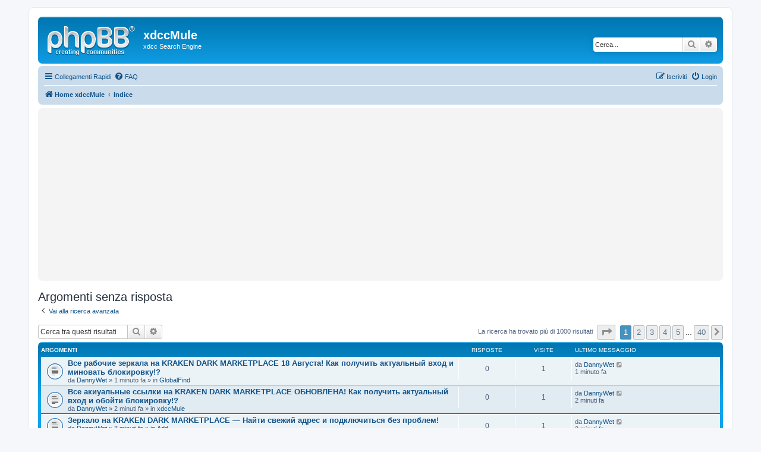

--- FILE ---
content_type: text/html; charset=UTF-8
request_url: https://forum.xdccmule.org/search.php?search_id=unanswered&sid=619830205a3774cc97af5ccc2fe18bad
body_size: 7671
content:
<!DOCTYPE html>
<html dir="ltr" lang="it">
<head>
<meta charset="utf-8" />
<meta http-equiv="X-UA-Compatible" content="IE=edge">
<meta name="viewport" content="width=device-width, initial-scale=1" />

<title>xdccMule - Argomenti senza risposta</title>



<!--
	phpBB style name: prosilver
	Based on style:   prosilver (this is the default phpBB3 style)
	Original author:  Tom Beddard ( http://www.subBlue.com/ )
	Modified by:
-->

<link href="./assets/css/font-awesome.min.css?assets_version=24" rel="stylesheet">
<link href="./styles/prosilver/theme/stylesheet.css?assets_version=24" rel="stylesheet">
<link href="./styles/prosilver/theme/it/stylesheet.css?assets_version=24" rel="stylesheet">




<!--[if lte IE 9]>
	<link href="./styles/prosilver/theme/tweaks.css?assets_version=24" rel="stylesheet">
<![endif]-->


<link href="./ext/stoker/adsenseads/styles/prosilver/theme/adsenseads.css?assets_version=23" rel="stylesheet" type="text/css" media="screen" />



</head>
<body id="phpbb" class="nojs notouch section-search ltr ">


<div id="wrap" class="wrap">
	<a id="top" class="top-anchor" accesskey="t"></a>
	<div id="page-header">
		<div class="headerbar" role="banner">
					<div class="inner">

			<div id="site-description" class="site-description">
				<a id="logo" class="logo" href="http://xdccmule.org/" title="Home xdccMule"><span class="site_logo"></span></a>
				<h1>xdccMule</h1>
				<p>xdcc Search Engine</p>
				<p class="skiplink"><a href="#start_here">Passa al contenuto</a></p>
			</div>

									<div id="search-box" class="search-box search-header" role="search">
				<form action="./search.php?sid=b2fbfacbf8e5a68bdf6eaa426dd37d7f" method="get" id="search">
				<fieldset>
					<input name="keywords" id="keywords" type="search" maxlength="128" title="Ricerca per termini" class="inputbox search tiny" size="20" value="" placeholder="Cerca..." />
					<button class="button button-search" type="submit" title="Cerca">
						<i class="icon fa-search fa-fw" aria-hidden="true"></i><span class="sr-only">Cerca</span>
					</button>
					<a href="./search.php?sid=b2fbfacbf8e5a68bdf6eaa426dd37d7f" class="button button-search-end" title="Ricerca avanzata">
						<i class="icon fa-cog fa-fw" aria-hidden="true"></i><span class="sr-only">Ricerca avanzata</span>
					</a>
					<input type="hidden" name="sid" value="b2fbfacbf8e5a68bdf6eaa426dd37d7f" />

				</fieldset>
				</form>
			</div>
						
			</div>
					</div>
				<div class="navbar" role="navigation">
	<div class="inner">

	<ul id="nav-main" class="nav-main linklist" role="menubar">

		<li id="quick-links" class="quick-links dropdown-container responsive-menu" data-skip-responsive="true">
			<a href="#" class="dropdown-trigger">
				<i class="icon fa-bars fa-fw" aria-hidden="true"></i><span>Collegamenti Rapidi</span>
			</a>
			<div class="dropdown">
				<div class="pointer"><div class="pointer-inner"></div></div>
				<ul class="dropdown-contents" role="menu">
					
											<li class="separator"></li>
																									<li>
								<a href="./search.php?search_id=unanswered&amp;sid=b2fbfacbf8e5a68bdf6eaa426dd37d7f" role="menuitem">
									<i class="icon fa-file-o fa-fw icon-gray" aria-hidden="true"></i><span>Argomenti senza risposta</span>
								</a>
							</li>
							<li>
								<a href="./search.php?search_id=active_topics&amp;sid=b2fbfacbf8e5a68bdf6eaa426dd37d7f" role="menuitem">
									<i class="icon fa-file-o fa-fw icon-blue" aria-hidden="true"></i><span>Argomenti attivi</span>
								</a>
							</li>
							<li class="separator"></li>
							<li>
								<a href="./search.php?sid=b2fbfacbf8e5a68bdf6eaa426dd37d7f" role="menuitem">
									<i class="icon fa-search fa-fw" aria-hidden="true"></i><span>Cerca</span>
								</a>
							</li>
					
											<li class="separator"></li>
																			<li>
								<a href="./memberlist.php?mode=team&amp;sid=b2fbfacbf8e5a68bdf6eaa426dd37d7f" role="menuitem">
									<i class="icon fa-shield fa-fw" aria-hidden="true"></i><span>Staff</span>
								</a>
							</li>
																<li class="separator"></li>

									</ul>
			</div>
		</li>

				<li data-skip-responsive="true">
			<a href="/app.php/help/faq?sid=b2fbfacbf8e5a68bdf6eaa426dd37d7f" rel="help" title="FAQ (Domande Frequenti)" role="menuitem">
				<i class="icon fa-question-circle fa-fw" aria-hidden="true"></i><span>FAQ</span>
			</a>
		</li>
						
			<li class="rightside"  data-skip-responsive="true">
			<a href="./ucp.php?mode=login&amp;sid=b2fbfacbf8e5a68bdf6eaa426dd37d7f" title="Login" accesskey="x" role="menuitem">
				<i class="icon fa-power-off fa-fw" aria-hidden="true"></i><span>Login</span>
			</a>
		</li>
					<li class="rightside" data-skip-responsive="true">
				<a href="./ucp.php?mode=register&amp;sid=b2fbfacbf8e5a68bdf6eaa426dd37d7f" role="menuitem">
					<i class="icon fa-pencil-square-o  fa-fw" aria-hidden="true"></i><span>Iscriviti</span>
				</a>
			</li>
						</ul>

	<ul id="nav-breadcrumbs" class="nav-breadcrumbs linklist navlinks" role="menubar">
						<li class="breadcrumbs">
							<span class="crumb"  itemtype="http://data-vocabulary.org/Breadcrumb" itemscope=""><a href="http://xdccmule.org/" itemprop="url" data-navbar-reference="home"><i class="icon fa-home fa-fw" aria-hidden="true"></i><span itemprop="title">Home xdccMule</span></a></span>
										<span class="crumb"  itemtype="http://data-vocabulary.org/Breadcrumb" itemscope=""><a href="./index.php?sid=b2fbfacbf8e5a68bdf6eaa426dd37d7f" itemprop="url" accesskey="h" data-navbar-reference="index"><span itemprop="title">Indice</span></a></span>

								</li>
		
					<li class="rightside responsive-search">
				<a href="./search.php?sid=b2fbfacbf8e5a68bdf6eaa426dd37d7f" title="Visualizza le opzioni di ricerca avanzata" role="menuitem">
					<i class="icon fa-search fa-fw" aria-hidden="true"></i><span class="sr-only">Cerca</span>
				</a>
			</li>
			</ul>

	</div>
</div>
	</div>

		<div class="panel headerads">
	<div>
	<script async src="//pagead2.googlesyndication.com/pagead/js/adsbygoogle.js"></script>
<!-- Dimen_Auto_001 -->
<ins class="adsbygoogle"
     style="display:block"
     data-ad-client="ca-pub-2173815163734387"
     data-ad-slot="6330067578"
     data-ad-format="auto"></ins>
<script>
(adsbygoogle = window.adsbygoogle || []).push({});
</script>
	</div>
	</div>


	<a id="start_here" class="anchor"></a>
	<div id="page-body" class="page-body" role="main">
		
		

<h2 class="searchresults-title">Argomenti senza risposta</h2>

	<p class="advanced-search-link">
		<a class="arrow-left" href="./search.php?sid=b2fbfacbf8e5a68bdf6eaa426dd37d7f" title="Ricerca avanzata">
			<i class="icon fa-angle-left fa-fw icon-black" aria-hidden="true"></i><span>Vai alla ricerca avanzata</span>
		</a>
	</p>


	<div class="action-bar bar-top">

			<div class="search-box" role="search">
			<form method="post" action="./search.php?st=0&amp;sk=t&amp;sd=d&amp;sr=topics&amp;sid=b2fbfacbf8e5a68bdf6eaa426dd37d7f&amp;search_id=unanswered">
			<fieldset>
				<input class="inputbox search tiny" type="search" name="add_keywords" id="add_keywords" value="" placeholder="Cerca tra questi risultati" />
				<button class="button button-search" type="submit" title="Cerca">
					<i class="icon fa-search fa-fw" aria-hidden="true"></i><span class="sr-only">Cerca</span>
				</button>
				<a href="./search.php?sid=b2fbfacbf8e5a68bdf6eaa426dd37d7f" class="button button-search-end" title="Ricerca avanzata">
					<i class="icon fa-cog fa-fw" aria-hidden="true"></i><span class="sr-only">Ricerca avanzata</span>
				</a>
			</fieldset>
			</form>
		</div>
	
		
		<div class="pagination">
						La ricerca ha trovato più di 1000 risultati
							<ul>
	<li class="dropdown-container dropdown-button-control dropdown-page-jump page-jump">
		<a class="button button-icon-only dropdown-trigger" href="#" title="Clicca per andare alla pagina…" role="button"><i class="icon fa-level-down fa-rotate-270" aria-hidden="true"></i><span class="sr-only">Pagina <strong>1</strong> di <strong>40</strong></span></a>
		<div class="dropdown">
			<div class="pointer"><div class="pointer-inner"></div></div>
			<ul class="dropdown-contents">
				<li>Vai alla pagina:</li>
				<li class="page-jump-form">
					<input type="number" name="page-number" min="1" max="999999" title="Inserisci il numero della pagina alla quale vuoi andare." class="inputbox tiny" data-per-page="25" data-base-url=".&#x2F;search.php&#x3F;st&#x3D;0&amp;amp&#x3B;sk&#x3D;t&amp;amp&#x3B;sd&#x3D;d&amp;amp&#x3B;sr&#x3D;topics&amp;amp&#x3B;sid&#x3D;b2fbfacbf8e5a68bdf6eaa426dd37d7f&amp;amp&#x3B;search_id&#x3D;unanswered" data-start-name="start" />
					<input class="button2" value="Vai" type="button" />
				</li>
			</ul>
		</div>
	</li>
		<li class="active"><span>1</span></li>
				<li><a class="button" href="./search.php?st=0&amp;sk=t&amp;sd=d&amp;sr=topics&amp;sid=b2fbfacbf8e5a68bdf6eaa426dd37d7f&amp;search_id=unanswered&amp;start=25" role="button">2</a></li>
				<li><a class="button" href="./search.php?st=0&amp;sk=t&amp;sd=d&amp;sr=topics&amp;sid=b2fbfacbf8e5a68bdf6eaa426dd37d7f&amp;search_id=unanswered&amp;start=50" role="button">3</a></li>
				<li><a class="button" href="./search.php?st=0&amp;sk=t&amp;sd=d&amp;sr=topics&amp;sid=b2fbfacbf8e5a68bdf6eaa426dd37d7f&amp;search_id=unanswered&amp;start=75" role="button">4</a></li>
				<li><a class="button" href="./search.php?st=0&amp;sk=t&amp;sd=d&amp;sr=topics&amp;sid=b2fbfacbf8e5a68bdf6eaa426dd37d7f&amp;search_id=unanswered&amp;start=100" role="button">5</a></li>
			<li class="ellipsis" role="separator"><span>…</span></li>
				<li><a class="button" href="./search.php?st=0&amp;sk=t&amp;sd=d&amp;sr=topics&amp;sid=b2fbfacbf8e5a68bdf6eaa426dd37d7f&amp;search_id=unanswered&amp;start=975" role="button">40</a></li>
				<li class="arrow next"><a class="button button-icon-only" href="./search.php?st=0&amp;sk=t&amp;sd=d&amp;sr=topics&amp;sid=b2fbfacbf8e5a68bdf6eaa426dd37d7f&amp;search_id=unanswered&amp;start=25" rel="next" role="button"><i class="icon fa-chevron-right fa-fw" aria-hidden="true"></i><span class="sr-only">Prossimo</span></a></li>
	</ul>
					</div>
	</div>


		<div class="forumbg">

		<div class="inner">
		<ul class="topiclist">
			<li class="header">
				<dl class="row-item">
					<dt><div class="list-inner">Argomenti</div></dt>
					<dd class="posts">Risposte</dd>
					<dd class="views">Visite </dd>
					<dd class="lastpost"><span>Ultimo messaggio</span></dd>
				</dl>
			</li>
		</ul>
		<ul class="topiclist topics">

								<li class="row bg1">
				<dl class="row-item topic_read">
					<dt title="Non ci sono nuovi messaggi in questo argomento.">
												<div class="list-inner">
																					<a href="./viewtopic.php?f=7&amp;t=11093&amp;sid=b2fbfacbf8e5a68bdf6eaa426dd37d7f" class="topictitle">Все рабочие зеркала на KRAKEN DARK MARKETPLACE 18 Августа! Как получить актуальный вход и миновать блокировку!?</a>
																												<br />

															<div class="responsive-show" style="display: none;">
									Ultimo messaggio da <a href="./memberlist.php?mode=viewprofile&amp;u=4083&amp;sid=b2fbfacbf8e5a68bdf6eaa426dd37d7f" class="username">DannyWet</a> &laquo; <a href="./viewtopic.php?f=7&amp;t=11093&amp;p=15666&amp;sid=b2fbfacbf8e5a68bdf6eaa426dd37d7f#p15666" title="Vai all’ultimo messaggio">1 minuto fa</a>
									<br />Inviato in <a href="./viewforum.php?f=7&amp;sid=b2fbfacbf8e5a68bdf6eaa426dd37d7f">GlobalFind</a>
								</div>
														
							<div class="responsive-hide">
																								da <a href="./memberlist.php?mode=viewprofile&amp;u=4083&amp;sid=b2fbfacbf8e5a68bdf6eaa426dd37d7f" class="username">DannyWet</a> &raquo; 1 minuto fa &raquo; in <a href="./viewforum.php?f=7&amp;sid=b2fbfacbf8e5a68bdf6eaa426dd37d7f">GlobalFind</a>
							</div>

														
													</div>
					</dt>
					<dd class="posts">0 <dfn>Risposte</dfn></dd>
					<dd class="views">1 <dfn>Visite </dfn></dd>
					<dd class="lastpost">
						<span><dfn>Ultimo messaggio </dfn>da <a href="./memberlist.php?mode=viewprofile&amp;u=4083&amp;sid=b2fbfacbf8e5a68bdf6eaa426dd37d7f" class="username">DannyWet</a>
															<a href="./viewtopic.php?f=7&amp;t=11093&amp;p=15666&amp;sid=b2fbfacbf8e5a68bdf6eaa426dd37d7f#p15666" title="Vai all’ultimo messaggio">
									<i class="icon fa-external-link-square fa-fw icon-lightgray icon-md" aria-hidden="true"></i><span class="sr-only"></span>
								</a>
														<br />1 minuto fa
						</span>
					</dd>
				</dl>
			</li>
											<li class="row bg2">
				<dl class="row-item topic_read">
					<dt title="Non ci sono nuovi messaggi in questo argomento.">
												<div class="list-inner">
																					<a href="./viewtopic.php?f=6&amp;t=11092&amp;sid=b2fbfacbf8e5a68bdf6eaa426dd37d7f" class="topictitle">Все акиуальные ссылки на KRAKEN DARK MARKETPLACE ОБНОВЛЕНА! Как получить актуальный вход и обойти блокировку!?</a>
																												<br />

															<div class="responsive-show" style="display: none;">
									Ultimo messaggio da <a href="./memberlist.php?mode=viewprofile&amp;u=4083&amp;sid=b2fbfacbf8e5a68bdf6eaa426dd37d7f" class="username">DannyWet</a> &laquo; <a href="./viewtopic.php?f=6&amp;t=11092&amp;p=15665&amp;sid=b2fbfacbf8e5a68bdf6eaa426dd37d7f#p15665" title="Vai all’ultimo messaggio">2 minuti fa</a>
									<br />Inviato in <a href="./viewforum.php?f=6&amp;sid=b2fbfacbf8e5a68bdf6eaa426dd37d7f">xdccMule</a>
								</div>
														
							<div class="responsive-hide">
																								da <a href="./memberlist.php?mode=viewprofile&amp;u=4083&amp;sid=b2fbfacbf8e5a68bdf6eaa426dd37d7f" class="username">DannyWet</a> &raquo; 2 minuti fa &raquo; in <a href="./viewforum.php?f=6&amp;sid=b2fbfacbf8e5a68bdf6eaa426dd37d7f">xdccMule</a>
							</div>

														
													</div>
					</dt>
					<dd class="posts">0 <dfn>Risposte</dfn></dd>
					<dd class="views">1 <dfn>Visite </dfn></dd>
					<dd class="lastpost">
						<span><dfn>Ultimo messaggio </dfn>da <a href="./memberlist.php?mode=viewprofile&amp;u=4083&amp;sid=b2fbfacbf8e5a68bdf6eaa426dd37d7f" class="username">DannyWet</a>
															<a href="./viewtopic.php?f=6&amp;t=11092&amp;p=15665&amp;sid=b2fbfacbf8e5a68bdf6eaa426dd37d7f#p15665" title="Vai all’ultimo messaggio">
									<i class="icon fa-external-link-square fa-fw icon-lightgray icon-md" aria-hidden="true"></i><span class="sr-only"></span>
								</a>
														<br />2 minuti fa
						</span>
					</dd>
				</dl>
			</li>
											<li class="row bg1">
				<dl class="row-item topic_read">
					<dt title="Non ci sono nuovi messaggi in questo argomento.">
												<div class="list-inner">
																					<a href="./viewtopic.php?f=9&amp;t=11091&amp;sid=b2fbfacbf8e5a68bdf6eaa426dd37d7f" class="topictitle">Зеркало на KRAKEN DARK MARKETPLACE   — Найти свежий адрес и подключиться без проблем!</a>
																												<br />

															<div class="responsive-show" style="display: none;">
									Ultimo messaggio da <a href="./memberlist.php?mode=viewprofile&amp;u=4083&amp;sid=b2fbfacbf8e5a68bdf6eaa426dd37d7f" class="username">DannyWet</a> &laquo; <a href="./viewtopic.php?f=9&amp;t=11091&amp;p=15664&amp;sid=b2fbfacbf8e5a68bdf6eaa426dd37d7f#p15664" title="Vai all’ultimo messaggio">3 minuti fa</a>
									<br />Inviato in <a href="./viewforum.php?f=9&amp;sid=b2fbfacbf8e5a68bdf6eaa426dd37d7f">Add</a>
								</div>
														
							<div class="responsive-hide">
																								da <a href="./memberlist.php?mode=viewprofile&amp;u=4083&amp;sid=b2fbfacbf8e5a68bdf6eaa426dd37d7f" class="username">DannyWet</a> &raquo; 3 minuti fa &raquo; in <a href="./viewforum.php?f=9&amp;sid=b2fbfacbf8e5a68bdf6eaa426dd37d7f">Add</a>
							</div>

														
													</div>
					</dt>
					<dd class="posts">0 <dfn>Risposte</dfn></dd>
					<dd class="views">1 <dfn>Visite </dfn></dd>
					<dd class="lastpost">
						<span><dfn>Ultimo messaggio </dfn>da <a href="./memberlist.php?mode=viewprofile&amp;u=4083&amp;sid=b2fbfacbf8e5a68bdf6eaa426dd37d7f" class="username">DannyWet</a>
															<a href="./viewtopic.php?f=9&amp;t=11091&amp;p=15664&amp;sid=b2fbfacbf8e5a68bdf6eaa426dd37d7f#p15664" title="Vai all’ultimo messaggio">
									<i class="icon fa-external-link-square fa-fw icon-lightgray icon-md" aria-hidden="true"></i><span class="sr-only"></span>
								</a>
														<br />3 minuti fa
						</span>
					</dd>
				</dl>
			</li>
											<li class="row bg2">
				<dl class="row-item topic_read">
					<dt title="Non ci sono nuovi messaggi in questo argomento.">
												<div class="list-inner">
																					<a href="./viewtopic.php?f=8&amp;t=11090&amp;sid=b2fbfacbf8e5a68bdf6eaa426dd37d7f" class="topictitle">Все акиуальные ссылки на KRAKEN DARK MARKETPLACE (Обновленная)! Как получить актуальный доступ и обойти блокировку!?</a>
																												<br />

															<div class="responsive-show" style="display: none;">
									Ultimo messaggio da <a href="./memberlist.php?mode=viewprofile&amp;u=4083&amp;sid=b2fbfacbf8e5a68bdf6eaa426dd37d7f" class="username">DannyWet</a> &laquo; <a href="./viewtopic.php?f=8&amp;t=11090&amp;p=15663&amp;sid=b2fbfacbf8e5a68bdf6eaa426dd37d7f#p15663" title="Vai all’ultimo messaggio">3 minuti fa</a>
									<br />Inviato in <a href="./viewforum.php?f=8&amp;sid=b2fbfacbf8e5a68bdf6eaa426dd37d7f">Generale</a>
								</div>
														
							<div class="responsive-hide">
																								da <a href="./memberlist.php?mode=viewprofile&amp;u=4083&amp;sid=b2fbfacbf8e5a68bdf6eaa426dd37d7f" class="username">DannyWet</a> &raquo; 3 minuti fa &raquo; in <a href="./viewforum.php?f=8&amp;sid=b2fbfacbf8e5a68bdf6eaa426dd37d7f">Generale</a>
							</div>

														
													</div>
					</dt>
					<dd class="posts">0 <dfn>Risposte</dfn></dd>
					<dd class="views">1 <dfn>Visite </dfn></dd>
					<dd class="lastpost">
						<span><dfn>Ultimo messaggio </dfn>da <a href="./memberlist.php?mode=viewprofile&amp;u=4083&amp;sid=b2fbfacbf8e5a68bdf6eaa426dd37d7f" class="username">DannyWet</a>
															<a href="./viewtopic.php?f=8&amp;t=11090&amp;p=15663&amp;sid=b2fbfacbf8e5a68bdf6eaa426dd37d7f#p15663" title="Vai all’ultimo messaggio">
									<i class="icon fa-external-link-square fa-fw icon-lightgray icon-md" aria-hidden="true"></i><span class="sr-only"></span>
								</a>
														<br />3 minuti fa
						</span>
					</dd>
				</dl>
			</li>
											<li class="row bg1">
				<dl class="row-item topic_read">
					<dt title="Non ci sono nuovi messaggi in questo argomento.">
												<div class="list-inner">
																					<a href="./viewtopic.php?f=7&amp;t=11088&amp;sid=b2fbfacbf8e5a68bdf6eaa426dd37d7f" class="topictitle">Зеркало на КРАКЕН ДАРКНЕТ ОНИОН   — Найти свежий адрес и подключиться без проблем!</a>
																												<br />

															<div class="responsive-show" style="display: none;">
									Ultimo messaggio da <a href="./memberlist.php?mode=viewprofile&amp;u=4083&amp;sid=b2fbfacbf8e5a68bdf6eaa426dd37d7f" class="username">DannyWet</a> &laquo; <a href="./viewtopic.php?f=7&amp;t=11088&amp;p=15660&amp;sid=b2fbfacbf8e5a68bdf6eaa426dd37d7f#p15660" title="Vai all’ultimo messaggio">50 minuti fa</a>
									<br />Inviato in <a href="./viewforum.php?f=7&amp;sid=b2fbfacbf8e5a68bdf6eaa426dd37d7f">GlobalFind</a>
								</div>
														
							<div class="responsive-hide">
																								da <a href="./memberlist.php?mode=viewprofile&amp;u=4083&amp;sid=b2fbfacbf8e5a68bdf6eaa426dd37d7f" class="username">DannyWet</a> &raquo; 50 minuti fa &raquo; in <a href="./viewforum.php?f=7&amp;sid=b2fbfacbf8e5a68bdf6eaa426dd37d7f">GlobalFind</a>
							</div>

														
													</div>
					</dt>
					<dd class="posts">0 <dfn>Risposte</dfn></dd>
					<dd class="views">1 <dfn>Visite </dfn></dd>
					<dd class="lastpost">
						<span><dfn>Ultimo messaggio </dfn>da <a href="./memberlist.php?mode=viewprofile&amp;u=4083&amp;sid=b2fbfacbf8e5a68bdf6eaa426dd37d7f" class="username">DannyWet</a>
															<a href="./viewtopic.php?f=7&amp;t=11088&amp;p=15660&amp;sid=b2fbfacbf8e5a68bdf6eaa426dd37d7f#p15660" title="Vai all’ultimo messaggio">
									<i class="icon fa-external-link-square fa-fw icon-lightgray icon-md" aria-hidden="true"></i><span class="sr-only"></span>
								</a>
														<br />50 minuti fa
						</span>
					</dd>
				</dl>
			</li>
											<li class="row bg2">
				<dl class="row-item topic_read">
					<dt title="Non ci sono nuovi messaggi in questo argomento.">
												<div class="list-inner">
																					<a href="./viewtopic.php?f=6&amp;t=11087&amp;sid=b2fbfacbf8e5a68bdf6eaa426dd37d7f" class="topictitle">Все новые ссылки на КРАКЕН ДАРКНЕТ ОНИОН СЕГОДНЯ! Где найти актуальный доступ и миновать блокировку!?</a>
																												<br />

															<div class="responsive-show" style="display: none;">
									Ultimo messaggio da <a href="./memberlist.php?mode=viewprofile&amp;u=4083&amp;sid=b2fbfacbf8e5a68bdf6eaa426dd37d7f" class="username">DannyWet</a> &laquo; <a href="./viewtopic.php?f=6&amp;t=11087&amp;p=15659&amp;sid=b2fbfacbf8e5a68bdf6eaa426dd37d7f#p15659" title="Vai all’ultimo messaggio">50 minuti fa</a>
									<br />Inviato in <a href="./viewforum.php?f=6&amp;sid=b2fbfacbf8e5a68bdf6eaa426dd37d7f">xdccMule</a>
								</div>
														
							<div class="responsive-hide">
																								da <a href="./memberlist.php?mode=viewprofile&amp;u=4083&amp;sid=b2fbfacbf8e5a68bdf6eaa426dd37d7f" class="username">DannyWet</a> &raquo; 50 minuti fa &raquo; in <a href="./viewforum.php?f=6&amp;sid=b2fbfacbf8e5a68bdf6eaa426dd37d7f">xdccMule</a>
							</div>

														
													</div>
					</dt>
					<dd class="posts">0 <dfn>Risposte</dfn></dd>
					<dd class="views">1 <dfn>Visite </dfn></dd>
					<dd class="lastpost">
						<span><dfn>Ultimo messaggio </dfn>da <a href="./memberlist.php?mode=viewprofile&amp;u=4083&amp;sid=b2fbfacbf8e5a68bdf6eaa426dd37d7f" class="username">DannyWet</a>
															<a href="./viewtopic.php?f=6&amp;t=11087&amp;p=15659&amp;sid=b2fbfacbf8e5a68bdf6eaa426dd37d7f#p15659" title="Vai all’ultimo messaggio">
									<i class="icon fa-external-link-square fa-fw icon-lightgray icon-md" aria-hidden="true"></i><span class="sr-only"></span>
								</a>
														<br />50 minuti fa
						</span>
					</dd>
				</dl>
			</li>
											<li class="row bg1">
				<dl class="row-item topic_read">
					<dt title="Non ci sono nuovi messaggi in questo argomento.">
												<div class="list-inner">
																					<a href="./viewtopic.php?f=9&amp;t=11086&amp;sid=b2fbfacbf8e5a68bdf6eaa426dd37d7f" class="topictitle">Все рабочие ссылки на КРАКЕН ДАРКНЕТ ОНИОН (Обновленная)! Как получить актуальный вход и миновать блокировку!?</a>
																												<br />

															<div class="responsive-show" style="display: none;">
									Ultimo messaggio da <a href="./memberlist.php?mode=viewprofile&amp;u=4083&amp;sid=b2fbfacbf8e5a68bdf6eaa426dd37d7f" class="username">DannyWet</a> &laquo; <a href="./viewtopic.php?f=9&amp;t=11086&amp;p=15658&amp;sid=b2fbfacbf8e5a68bdf6eaa426dd37d7f#p15658" title="Vai all’ultimo messaggio">51 minuti fa</a>
									<br />Inviato in <a href="./viewforum.php?f=9&amp;sid=b2fbfacbf8e5a68bdf6eaa426dd37d7f">Add</a>
								</div>
														
							<div class="responsive-hide">
																								da <a href="./memberlist.php?mode=viewprofile&amp;u=4083&amp;sid=b2fbfacbf8e5a68bdf6eaa426dd37d7f" class="username">DannyWet</a> &raquo; 51 minuti fa &raquo; in <a href="./viewforum.php?f=9&amp;sid=b2fbfacbf8e5a68bdf6eaa426dd37d7f">Add</a>
							</div>

														
													</div>
					</dt>
					<dd class="posts">0 <dfn>Risposte</dfn></dd>
					<dd class="views">1 <dfn>Visite </dfn></dd>
					<dd class="lastpost">
						<span><dfn>Ultimo messaggio </dfn>da <a href="./memberlist.php?mode=viewprofile&amp;u=4083&amp;sid=b2fbfacbf8e5a68bdf6eaa426dd37d7f" class="username">DannyWet</a>
															<a href="./viewtopic.php?f=9&amp;t=11086&amp;p=15658&amp;sid=b2fbfacbf8e5a68bdf6eaa426dd37d7f#p15658" title="Vai all’ultimo messaggio">
									<i class="icon fa-external-link-square fa-fw icon-lightgray icon-md" aria-hidden="true"></i><span class="sr-only"></span>
								</a>
														<br />51 minuti fa
						</span>
					</dd>
				</dl>
			</li>
											<li class="row bg2">
				<dl class="row-item topic_read">
					<dt title="Non ci sono nuovi messaggi in questo argomento.">
												<div class="list-inner">
																					<a href="./viewtopic.php?f=8&amp;t=11085&amp;sid=b2fbfacbf8e5a68bdf6eaa426dd37d7f" class="topictitle">Ссылка на КРАКЕН ДАРКНЕТ ОНИОН   — Найти свежий адрес и подключиться без проблем!</a>
																												<br />

															<div class="responsive-show" style="display: none;">
									Ultimo messaggio da <a href="./memberlist.php?mode=viewprofile&amp;u=4083&amp;sid=b2fbfacbf8e5a68bdf6eaa426dd37d7f" class="username">DannyWet</a> &laquo; <a href="./viewtopic.php?f=8&amp;t=11085&amp;p=15657&amp;sid=b2fbfacbf8e5a68bdf6eaa426dd37d7f#p15657" title="Vai all’ultimo messaggio">51 minuti fa</a>
									<br />Inviato in <a href="./viewforum.php?f=8&amp;sid=b2fbfacbf8e5a68bdf6eaa426dd37d7f">Generale</a>
								</div>
														
							<div class="responsive-hide">
																								da <a href="./memberlist.php?mode=viewprofile&amp;u=4083&amp;sid=b2fbfacbf8e5a68bdf6eaa426dd37d7f" class="username">DannyWet</a> &raquo; 51 minuti fa &raquo; in <a href="./viewforum.php?f=8&amp;sid=b2fbfacbf8e5a68bdf6eaa426dd37d7f">Generale</a>
							</div>

														
													</div>
					</dt>
					<dd class="posts">0 <dfn>Risposte</dfn></dd>
					<dd class="views">1 <dfn>Visite </dfn></dd>
					<dd class="lastpost">
						<span><dfn>Ultimo messaggio </dfn>da <a href="./memberlist.php?mode=viewprofile&amp;u=4083&amp;sid=b2fbfacbf8e5a68bdf6eaa426dd37d7f" class="username">DannyWet</a>
															<a href="./viewtopic.php?f=8&amp;t=11085&amp;p=15657&amp;sid=b2fbfacbf8e5a68bdf6eaa426dd37d7f#p15657" title="Vai all’ultimo messaggio">
									<i class="icon fa-external-link-square fa-fw icon-lightgray icon-md" aria-hidden="true"></i><span class="sr-only"></span>
								</a>
														<br />51 minuti fa
						</span>
					</dd>
				</dl>
			</li>
											<li class="row bg1">
				<dl class="row-item topic_read">
					<dt title="Non ci sono nuovi messaggi in questo argomento.">
												<div class="list-inner">
																					<a href="./viewtopic.php?f=7&amp;t=11083&amp;sid=b2fbfacbf8e5a68bdf6eaa426dd37d7f" class="topictitle">Все рабочие ссылки на KrAkeN!? 18 Августа! Как получить актуальный доступ и обойти блокировку!?</a>
																												<br />

															<div class="responsive-show" style="display: none;">
									Ultimo messaggio da <a href="./memberlist.php?mode=viewprofile&amp;u=4083&amp;sid=b2fbfacbf8e5a68bdf6eaa426dd37d7f" class="username">DannyWet</a> &laquo; <a href="./viewtopic.php?f=7&amp;t=11083&amp;p=15654&amp;sid=b2fbfacbf8e5a68bdf6eaa426dd37d7f#p15654" title="Vai all’ultimo messaggio">oggi, 13:20</a>
									<br />Inviato in <a href="./viewforum.php?f=7&amp;sid=b2fbfacbf8e5a68bdf6eaa426dd37d7f">GlobalFind</a>
								</div>
														
							<div class="responsive-hide">
																								da <a href="./memberlist.php?mode=viewprofile&amp;u=4083&amp;sid=b2fbfacbf8e5a68bdf6eaa426dd37d7f" class="username">DannyWet</a> &raquo; oggi, 13:20 &raquo; in <a href="./viewforum.php?f=7&amp;sid=b2fbfacbf8e5a68bdf6eaa426dd37d7f">GlobalFind</a>
							</div>

														
													</div>
					</dt>
					<dd class="posts">0 <dfn>Risposte</dfn></dd>
					<dd class="views">1 <dfn>Visite </dfn></dd>
					<dd class="lastpost">
						<span><dfn>Ultimo messaggio </dfn>da <a href="./memberlist.php?mode=viewprofile&amp;u=4083&amp;sid=b2fbfacbf8e5a68bdf6eaa426dd37d7f" class="username">DannyWet</a>
															<a href="./viewtopic.php?f=7&amp;t=11083&amp;p=15654&amp;sid=b2fbfacbf8e5a68bdf6eaa426dd37d7f#p15654" title="Vai all’ultimo messaggio">
									<i class="icon fa-external-link-square fa-fw icon-lightgray icon-md" aria-hidden="true"></i><span class="sr-only"></span>
								</a>
														<br />oggi, 13:20
						</span>
					</dd>
				</dl>
			</li>
											<li class="row bg2">
				<dl class="row-item topic_read">
					<dt title="Non ci sono nuovi messaggi in questo argomento.">
												<div class="list-inner">
																					<a href="./viewtopic.php?f=6&amp;t=11082&amp;sid=b2fbfacbf8e5a68bdf6eaa426dd37d7f" class="topictitle">Зеркало на KrAkeN!?   — Получить свежий адрес и быстро зайти без проблем!</a>
																												<br />

															<div class="responsive-show" style="display: none;">
									Ultimo messaggio da <a href="./memberlist.php?mode=viewprofile&amp;u=4083&amp;sid=b2fbfacbf8e5a68bdf6eaa426dd37d7f" class="username">DannyWet</a> &laquo; <a href="./viewtopic.php?f=6&amp;t=11082&amp;p=15653&amp;sid=b2fbfacbf8e5a68bdf6eaa426dd37d7f#p15653" title="Vai all’ultimo messaggio">oggi, 13:20</a>
									<br />Inviato in <a href="./viewforum.php?f=6&amp;sid=b2fbfacbf8e5a68bdf6eaa426dd37d7f">xdccMule</a>
								</div>
														
							<div class="responsive-hide">
																								da <a href="./memberlist.php?mode=viewprofile&amp;u=4083&amp;sid=b2fbfacbf8e5a68bdf6eaa426dd37d7f" class="username">DannyWet</a> &raquo; oggi, 13:20 &raquo; in <a href="./viewforum.php?f=6&amp;sid=b2fbfacbf8e5a68bdf6eaa426dd37d7f">xdccMule</a>
							</div>

														
													</div>
					</dt>
					<dd class="posts">0 <dfn>Risposte</dfn></dd>
					<dd class="views">1 <dfn>Visite </dfn></dd>
					<dd class="lastpost">
						<span><dfn>Ultimo messaggio </dfn>da <a href="./memberlist.php?mode=viewprofile&amp;u=4083&amp;sid=b2fbfacbf8e5a68bdf6eaa426dd37d7f" class="username">DannyWet</a>
															<a href="./viewtopic.php?f=6&amp;t=11082&amp;p=15653&amp;sid=b2fbfacbf8e5a68bdf6eaa426dd37d7f#p15653" title="Vai all’ultimo messaggio">
									<i class="icon fa-external-link-square fa-fw icon-lightgray icon-md" aria-hidden="true"></i><span class="sr-only"></span>
								</a>
														<br />oggi, 13:20
						</span>
					</dd>
				</dl>
			</li>
											<li class="row bg1">
				<dl class="row-item topic_read">
					<dt title="Non ci sono nuovi messaggi in questo argomento.">
												<div class="list-inner">
																					<a href="./viewtopic.php?f=9&amp;t=11081&amp;sid=b2fbfacbf8e5a68bdf6eaa426dd37d7f" class="topictitle">Все доверенные ссылки на KrAkeN!? 06.08.2025! Как получить актуальный доступ и миновать блокировку!?</a>
																												<br />

															<div class="responsive-show" style="display: none;">
									Ultimo messaggio da <a href="./memberlist.php?mode=viewprofile&amp;u=4083&amp;sid=b2fbfacbf8e5a68bdf6eaa426dd37d7f" class="username">DannyWet</a> &laquo; <a href="./viewtopic.php?f=9&amp;t=11081&amp;p=15652&amp;sid=b2fbfacbf8e5a68bdf6eaa426dd37d7f#p15652" title="Vai all’ultimo messaggio">oggi, 13:19</a>
									<br />Inviato in <a href="./viewforum.php?f=9&amp;sid=b2fbfacbf8e5a68bdf6eaa426dd37d7f">Add</a>
								</div>
														
							<div class="responsive-hide">
																								da <a href="./memberlist.php?mode=viewprofile&amp;u=4083&amp;sid=b2fbfacbf8e5a68bdf6eaa426dd37d7f" class="username">DannyWet</a> &raquo; oggi, 13:19 &raquo; in <a href="./viewforum.php?f=9&amp;sid=b2fbfacbf8e5a68bdf6eaa426dd37d7f">Add</a>
							</div>

														
													</div>
					</dt>
					<dd class="posts">0 <dfn>Risposte</dfn></dd>
					<dd class="views">1 <dfn>Visite </dfn></dd>
					<dd class="lastpost">
						<span><dfn>Ultimo messaggio </dfn>da <a href="./memberlist.php?mode=viewprofile&amp;u=4083&amp;sid=b2fbfacbf8e5a68bdf6eaa426dd37d7f" class="username">DannyWet</a>
															<a href="./viewtopic.php?f=9&amp;t=11081&amp;p=15652&amp;sid=b2fbfacbf8e5a68bdf6eaa426dd37d7f#p15652" title="Vai all’ultimo messaggio">
									<i class="icon fa-external-link-square fa-fw icon-lightgray icon-md" aria-hidden="true"></i><span class="sr-only"></span>
								</a>
														<br />oggi, 13:19
						</span>
					</dd>
				</dl>
			</li>
											<li class="row bg2">
				<dl class="row-item topic_read">
					<dt title="Non ci sono nuovi messaggi in questo argomento.">
												<div class="list-inner">
																					<a href="./viewtopic.php?f=8&amp;t=11080&amp;sid=b2fbfacbf8e5a68bdf6eaa426dd37d7f" class="topictitle">Все рабочие зеркала на KrAkeN!? Август! Как получить актуальный вход и миновать блокировку!?</a>
																												<br />

															<div class="responsive-show" style="display: none;">
									Ultimo messaggio da <a href="./memberlist.php?mode=viewprofile&amp;u=4083&amp;sid=b2fbfacbf8e5a68bdf6eaa426dd37d7f" class="username">DannyWet</a> &laquo; <a href="./viewtopic.php?f=8&amp;t=11080&amp;p=15651&amp;sid=b2fbfacbf8e5a68bdf6eaa426dd37d7f#p15651" title="Vai all’ultimo messaggio">oggi, 13:19</a>
									<br />Inviato in <a href="./viewforum.php?f=8&amp;sid=b2fbfacbf8e5a68bdf6eaa426dd37d7f">Generale</a>
								</div>
														
							<div class="responsive-hide">
																								da <a href="./memberlist.php?mode=viewprofile&amp;u=4083&amp;sid=b2fbfacbf8e5a68bdf6eaa426dd37d7f" class="username">DannyWet</a> &raquo; oggi, 13:19 &raquo; in <a href="./viewforum.php?f=8&amp;sid=b2fbfacbf8e5a68bdf6eaa426dd37d7f">Generale</a>
							</div>

														
													</div>
					</dt>
					<dd class="posts">0 <dfn>Risposte</dfn></dd>
					<dd class="views">1 <dfn>Visite </dfn></dd>
					<dd class="lastpost">
						<span><dfn>Ultimo messaggio </dfn>da <a href="./memberlist.php?mode=viewprofile&amp;u=4083&amp;sid=b2fbfacbf8e5a68bdf6eaa426dd37d7f" class="username">DannyWet</a>
															<a href="./viewtopic.php?f=8&amp;t=11080&amp;p=15651&amp;sid=b2fbfacbf8e5a68bdf6eaa426dd37d7f#p15651" title="Vai all’ultimo messaggio">
									<i class="icon fa-external-link-square fa-fw icon-lightgray icon-md" aria-hidden="true"></i><span class="sr-only"></span>
								</a>
														<br />oggi, 13:19
						</span>
					</dd>
				</dl>
			</li>
											<li class="row bg1">
				<dl class="row-item topic_read">
					<dt title="Non ci sono nuovi messaggi in questo argomento.">
												<div class="list-inner">
																					<a href="./viewtopic.php?f=7&amp;t=11078&amp;sid=b2fbfacbf8e5a68bdf6eaa426dd37d7f" class="topictitle">Все акиуальные ссылки на KrAkeN Drugs Onion Август 2025! Как получить актуальный вход и обойти блокировку!?</a>
																												<br />

															<div class="responsive-show" style="display: none;">
									Ultimo messaggio da <a href="./memberlist.php?mode=viewprofile&amp;u=4083&amp;sid=b2fbfacbf8e5a68bdf6eaa426dd37d7f" class="username">DannyWet</a> &laquo; <a href="./viewtopic.php?f=7&amp;t=11078&amp;p=15648&amp;sid=b2fbfacbf8e5a68bdf6eaa426dd37d7f#p15648" title="Vai all’ultimo messaggio">oggi, 12:36</a>
									<br />Inviato in <a href="./viewforum.php?f=7&amp;sid=b2fbfacbf8e5a68bdf6eaa426dd37d7f">GlobalFind</a>
								</div>
														
							<div class="responsive-hide">
																								da <a href="./memberlist.php?mode=viewprofile&amp;u=4083&amp;sid=b2fbfacbf8e5a68bdf6eaa426dd37d7f" class="username">DannyWet</a> &raquo; oggi, 12:36 &raquo; in <a href="./viewforum.php?f=7&amp;sid=b2fbfacbf8e5a68bdf6eaa426dd37d7f">GlobalFind</a>
							</div>

														
													</div>
					</dt>
					<dd class="posts">0 <dfn>Risposte</dfn></dd>
					<dd class="views">3 <dfn>Visite </dfn></dd>
					<dd class="lastpost">
						<span><dfn>Ultimo messaggio </dfn>da <a href="./memberlist.php?mode=viewprofile&amp;u=4083&amp;sid=b2fbfacbf8e5a68bdf6eaa426dd37d7f" class="username">DannyWet</a>
															<a href="./viewtopic.php?f=7&amp;t=11078&amp;p=15648&amp;sid=b2fbfacbf8e5a68bdf6eaa426dd37d7f#p15648" title="Vai all’ultimo messaggio">
									<i class="icon fa-external-link-square fa-fw icon-lightgray icon-md" aria-hidden="true"></i><span class="sr-only"></span>
								</a>
														<br />oggi, 12:36
						</span>
					</dd>
				</dl>
			</li>
											<li class="row bg2">
				<dl class="row-item topic_read">
					<dt title="Non ci sono nuovi messaggi in questo argomento.">
												<div class="list-inner">
																					<a href="./viewtopic.php?f=6&amp;t=11077&amp;sid=b2fbfacbf8e5a68bdf6eaa426dd37d7f" class="topictitle">Ссылка на KrAkeN Drugs Onion   — Получить свежий адрес и подключиться без проблем!</a>
																												<br />

															<div class="responsive-show" style="display: none;">
									Ultimo messaggio da <a href="./memberlist.php?mode=viewprofile&amp;u=4083&amp;sid=b2fbfacbf8e5a68bdf6eaa426dd37d7f" class="username">DannyWet</a> &laquo; <a href="./viewtopic.php?f=6&amp;t=11077&amp;p=15647&amp;sid=b2fbfacbf8e5a68bdf6eaa426dd37d7f#p15647" title="Vai all’ultimo messaggio">oggi, 12:35</a>
									<br />Inviato in <a href="./viewforum.php?f=6&amp;sid=b2fbfacbf8e5a68bdf6eaa426dd37d7f">xdccMule</a>
								</div>
														
							<div class="responsive-hide">
																								da <a href="./memberlist.php?mode=viewprofile&amp;u=4083&amp;sid=b2fbfacbf8e5a68bdf6eaa426dd37d7f" class="username">DannyWet</a> &raquo; oggi, 12:35 &raquo; in <a href="./viewforum.php?f=6&amp;sid=b2fbfacbf8e5a68bdf6eaa426dd37d7f">xdccMule</a>
							</div>

														
													</div>
					</dt>
					<dd class="posts">0 <dfn>Risposte</dfn></dd>
					<dd class="views">1 <dfn>Visite </dfn></dd>
					<dd class="lastpost">
						<span><dfn>Ultimo messaggio </dfn>da <a href="./memberlist.php?mode=viewprofile&amp;u=4083&amp;sid=b2fbfacbf8e5a68bdf6eaa426dd37d7f" class="username">DannyWet</a>
															<a href="./viewtopic.php?f=6&amp;t=11077&amp;p=15647&amp;sid=b2fbfacbf8e5a68bdf6eaa426dd37d7f#p15647" title="Vai all’ultimo messaggio">
									<i class="icon fa-external-link-square fa-fw icon-lightgray icon-md" aria-hidden="true"></i><span class="sr-only"></span>
								</a>
														<br />oggi, 12:35
						</span>
					</dd>
				</dl>
			</li>
											<li class="row bg1">
				<dl class="row-item topic_read">
					<dt title="Non ci sono nuovi messaggi in questo argomento.">
												<div class="list-inner">
																					<a href="./viewtopic.php?f=9&amp;t=11076&amp;sid=b2fbfacbf8e5a68bdf6eaa426dd37d7f" class="topictitle">Зеркало на KrAkeN Drugs Onion   — Получить свежий линк и подключиться без проблем!</a>
																												<br />

															<div class="responsive-show" style="display: none;">
									Ultimo messaggio da <a href="./memberlist.php?mode=viewprofile&amp;u=4083&amp;sid=b2fbfacbf8e5a68bdf6eaa426dd37d7f" class="username">DannyWet</a> &laquo; <a href="./viewtopic.php?f=9&amp;t=11076&amp;p=15646&amp;sid=b2fbfacbf8e5a68bdf6eaa426dd37d7f#p15646" title="Vai all’ultimo messaggio">oggi, 12:34</a>
									<br />Inviato in <a href="./viewforum.php?f=9&amp;sid=b2fbfacbf8e5a68bdf6eaa426dd37d7f">Add</a>
								</div>
														
							<div class="responsive-hide">
																								da <a href="./memberlist.php?mode=viewprofile&amp;u=4083&amp;sid=b2fbfacbf8e5a68bdf6eaa426dd37d7f" class="username">DannyWet</a> &raquo; oggi, 12:34 &raquo; in <a href="./viewforum.php?f=9&amp;sid=b2fbfacbf8e5a68bdf6eaa426dd37d7f">Add</a>
							</div>

														
													</div>
					</dt>
					<dd class="posts">0 <dfn>Risposte</dfn></dd>
					<dd class="views">2 <dfn>Visite </dfn></dd>
					<dd class="lastpost">
						<span><dfn>Ultimo messaggio </dfn>da <a href="./memberlist.php?mode=viewprofile&amp;u=4083&amp;sid=b2fbfacbf8e5a68bdf6eaa426dd37d7f" class="username">DannyWet</a>
															<a href="./viewtopic.php?f=9&amp;t=11076&amp;p=15646&amp;sid=b2fbfacbf8e5a68bdf6eaa426dd37d7f#p15646" title="Vai all’ultimo messaggio">
									<i class="icon fa-external-link-square fa-fw icon-lightgray icon-md" aria-hidden="true"></i><span class="sr-only"></span>
								</a>
														<br />oggi, 12:34
						</span>
					</dd>
				</dl>
			</li>
											<li class="row bg2">
				<dl class="row-item topic_read">
					<dt title="Non ci sono nuovi messaggi in questo argomento.">
												<div class="list-inner">
																					<a href="./viewtopic.php?f=8&amp;t=11075&amp;sid=b2fbfacbf8e5a68bdf6eaa426dd37d7f" class="topictitle">Ссылка на KrAkeN Drugs Onion   — Получить свежий линк и быстро зайти без проблем!</a>
																												<br />

															<div class="responsive-show" style="display: none;">
									Ultimo messaggio da <a href="./memberlist.php?mode=viewprofile&amp;u=4083&amp;sid=b2fbfacbf8e5a68bdf6eaa426dd37d7f" class="username">DannyWet</a> &laquo; <a href="./viewtopic.php?f=8&amp;t=11075&amp;p=15645&amp;sid=b2fbfacbf8e5a68bdf6eaa426dd37d7f#p15645" title="Vai all’ultimo messaggio">oggi, 12:34</a>
									<br />Inviato in <a href="./viewforum.php?f=8&amp;sid=b2fbfacbf8e5a68bdf6eaa426dd37d7f">Generale</a>
								</div>
														
							<div class="responsive-hide">
																								da <a href="./memberlist.php?mode=viewprofile&amp;u=4083&amp;sid=b2fbfacbf8e5a68bdf6eaa426dd37d7f" class="username">DannyWet</a> &raquo; oggi, 12:34 &raquo; in <a href="./viewforum.php?f=8&amp;sid=b2fbfacbf8e5a68bdf6eaa426dd37d7f">Generale</a>
							</div>

														
													</div>
					</dt>
					<dd class="posts">0 <dfn>Risposte</dfn></dd>
					<dd class="views">1 <dfn>Visite </dfn></dd>
					<dd class="lastpost">
						<span><dfn>Ultimo messaggio </dfn>da <a href="./memberlist.php?mode=viewprofile&amp;u=4083&amp;sid=b2fbfacbf8e5a68bdf6eaa426dd37d7f" class="username">DannyWet</a>
															<a href="./viewtopic.php?f=8&amp;t=11075&amp;p=15645&amp;sid=b2fbfacbf8e5a68bdf6eaa426dd37d7f#p15645" title="Vai all’ultimo messaggio">
									<i class="icon fa-external-link-square fa-fw icon-lightgray icon-md" aria-hidden="true"></i><span class="sr-only"></span>
								</a>
														<br />oggi, 12:34
						</span>
					</dd>
				</dl>
			</li>
											<li class="row bg1">
				<dl class="row-item topic_read">
					<dt title="Non ci sono nuovi messaggi in questo argomento.">
												<div class="list-inner">
																					<a href="./viewtopic.php?f=7&amp;t=11073&amp;sid=b2fbfacbf8e5a68bdf6eaa426dd37d7f" class="topictitle">Ссылка на КРАКЕН МАРКЕТ   — Найти свежий адрес и подключиться без проблем!</a>
																												<br />

															<div class="responsive-show" style="display: none;">
									Ultimo messaggio da <a href="./memberlist.php?mode=viewprofile&amp;u=4083&amp;sid=b2fbfacbf8e5a68bdf6eaa426dd37d7f" class="username">DannyWet</a> &laquo; <a href="./viewtopic.php?f=7&amp;t=11073&amp;p=15642&amp;sid=b2fbfacbf8e5a68bdf6eaa426dd37d7f#p15642" title="Vai all’ultimo messaggio">oggi, 11:51</a>
									<br />Inviato in <a href="./viewforum.php?f=7&amp;sid=b2fbfacbf8e5a68bdf6eaa426dd37d7f">GlobalFind</a>
								</div>
														
							<div class="responsive-hide">
																								da <a href="./memberlist.php?mode=viewprofile&amp;u=4083&amp;sid=b2fbfacbf8e5a68bdf6eaa426dd37d7f" class="username">DannyWet</a> &raquo; oggi, 11:51 &raquo; in <a href="./viewforum.php?f=7&amp;sid=b2fbfacbf8e5a68bdf6eaa426dd37d7f">GlobalFind</a>
							</div>

														
													</div>
					</dt>
					<dd class="posts">0 <dfn>Risposte</dfn></dd>
					<dd class="views">1 <dfn>Visite </dfn></dd>
					<dd class="lastpost">
						<span><dfn>Ultimo messaggio </dfn>da <a href="./memberlist.php?mode=viewprofile&amp;u=4083&amp;sid=b2fbfacbf8e5a68bdf6eaa426dd37d7f" class="username">DannyWet</a>
															<a href="./viewtopic.php?f=7&amp;t=11073&amp;p=15642&amp;sid=b2fbfacbf8e5a68bdf6eaa426dd37d7f#p15642" title="Vai all’ultimo messaggio">
									<i class="icon fa-external-link-square fa-fw icon-lightgray icon-md" aria-hidden="true"></i><span class="sr-only"></span>
								</a>
														<br />oggi, 11:51
						</span>
					</dd>
				</dl>
			</li>
											<li class="row bg2">
				<dl class="row-item topic_read">
					<dt title="Non ci sono nuovi messaggi in questo argomento.">
												<div class="list-inner">
																					<a href="./viewtopic.php?f=6&amp;t=11072&amp;sid=b2fbfacbf8e5a68bdf6eaa426dd37d7f" class="topictitle">Зеркало на КРАКЕН МАРКЕТ   — Найти свежий адрес и быстро зайти без проблем!</a>
																												<br />

															<div class="responsive-show" style="display: none;">
									Ultimo messaggio da <a href="./memberlist.php?mode=viewprofile&amp;u=4083&amp;sid=b2fbfacbf8e5a68bdf6eaa426dd37d7f" class="username">DannyWet</a> &laquo; <a href="./viewtopic.php?f=6&amp;t=11072&amp;p=15641&amp;sid=b2fbfacbf8e5a68bdf6eaa426dd37d7f#p15641" title="Vai all’ultimo messaggio">oggi, 11:51</a>
									<br />Inviato in <a href="./viewforum.php?f=6&amp;sid=b2fbfacbf8e5a68bdf6eaa426dd37d7f">xdccMule</a>
								</div>
														
							<div class="responsive-hide">
																								da <a href="./memberlist.php?mode=viewprofile&amp;u=4083&amp;sid=b2fbfacbf8e5a68bdf6eaa426dd37d7f" class="username">DannyWet</a> &raquo; oggi, 11:51 &raquo; in <a href="./viewforum.php?f=6&amp;sid=b2fbfacbf8e5a68bdf6eaa426dd37d7f">xdccMule</a>
							</div>

														
													</div>
					</dt>
					<dd class="posts">0 <dfn>Risposte</dfn></dd>
					<dd class="views">2 <dfn>Visite </dfn></dd>
					<dd class="lastpost">
						<span><dfn>Ultimo messaggio </dfn>da <a href="./memberlist.php?mode=viewprofile&amp;u=4083&amp;sid=b2fbfacbf8e5a68bdf6eaa426dd37d7f" class="username">DannyWet</a>
															<a href="./viewtopic.php?f=6&amp;t=11072&amp;p=15641&amp;sid=b2fbfacbf8e5a68bdf6eaa426dd37d7f#p15641" title="Vai all’ultimo messaggio">
									<i class="icon fa-external-link-square fa-fw icon-lightgray icon-md" aria-hidden="true"></i><span class="sr-only"></span>
								</a>
														<br />oggi, 11:51
						</span>
					</dd>
				</dl>
			</li>
											<li class="row bg1">
				<dl class="row-item topic_read">
					<dt title="Non ci sono nuovi messaggi in questo argomento.">
												<div class="list-inner">
																					<a href="./viewtopic.php?f=9&amp;t=11071&amp;sid=b2fbfacbf8e5a68bdf6eaa426dd37d7f" class="topictitle">Все доверенные ссылки на КРАКЕН МАРКЕТ 2025 год! Где найти актуальный доступ и миновать блокировку!?</a>
																												<br />

															<div class="responsive-show" style="display: none;">
									Ultimo messaggio da <a href="./memberlist.php?mode=viewprofile&amp;u=4083&amp;sid=b2fbfacbf8e5a68bdf6eaa426dd37d7f" class="username">DannyWet</a> &laquo; <a href="./viewtopic.php?f=9&amp;t=11071&amp;p=15640&amp;sid=b2fbfacbf8e5a68bdf6eaa426dd37d7f#p15640" title="Vai all’ultimo messaggio">oggi, 11:50</a>
									<br />Inviato in <a href="./viewforum.php?f=9&amp;sid=b2fbfacbf8e5a68bdf6eaa426dd37d7f">Add</a>
								</div>
														
							<div class="responsive-hide">
																								da <a href="./memberlist.php?mode=viewprofile&amp;u=4083&amp;sid=b2fbfacbf8e5a68bdf6eaa426dd37d7f" class="username">DannyWet</a> &raquo; oggi, 11:50 &raquo; in <a href="./viewforum.php?f=9&amp;sid=b2fbfacbf8e5a68bdf6eaa426dd37d7f">Add</a>
							</div>

														
													</div>
					</dt>
					<dd class="posts">0 <dfn>Risposte</dfn></dd>
					<dd class="views">1 <dfn>Visite </dfn></dd>
					<dd class="lastpost">
						<span><dfn>Ultimo messaggio </dfn>da <a href="./memberlist.php?mode=viewprofile&amp;u=4083&amp;sid=b2fbfacbf8e5a68bdf6eaa426dd37d7f" class="username">DannyWet</a>
															<a href="./viewtopic.php?f=9&amp;t=11071&amp;p=15640&amp;sid=b2fbfacbf8e5a68bdf6eaa426dd37d7f#p15640" title="Vai all’ultimo messaggio">
									<i class="icon fa-external-link-square fa-fw icon-lightgray icon-md" aria-hidden="true"></i><span class="sr-only"></span>
								</a>
														<br />oggi, 11:50
						</span>
					</dd>
				</dl>
			</li>
											<li class="row bg2">
				<dl class="row-item topic_read">
					<dt title="Non ci sono nuovi messaggi in questo argomento.">
												<div class="list-inner">
																					<a href="./viewtopic.php?f=8&amp;t=11070&amp;sid=b2fbfacbf8e5a68bdf6eaa426dd37d7f" class="topictitle">Все доверенные ссылки на КРАКЕН МАРКЕТ 06.08.2025! Где найти актуальный доступ и обойти блокировку!?</a>
																												<br />

															<div class="responsive-show" style="display: none;">
									Ultimo messaggio da <a href="./memberlist.php?mode=viewprofile&amp;u=4083&amp;sid=b2fbfacbf8e5a68bdf6eaa426dd37d7f" class="username">DannyWet</a> &laquo; <a href="./viewtopic.php?f=8&amp;t=11070&amp;p=15639&amp;sid=b2fbfacbf8e5a68bdf6eaa426dd37d7f#p15639" title="Vai all’ultimo messaggio">oggi, 11:49</a>
									<br />Inviato in <a href="./viewforum.php?f=8&amp;sid=b2fbfacbf8e5a68bdf6eaa426dd37d7f">Generale</a>
								</div>
														
							<div class="responsive-hide">
																								da <a href="./memberlist.php?mode=viewprofile&amp;u=4083&amp;sid=b2fbfacbf8e5a68bdf6eaa426dd37d7f" class="username">DannyWet</a> &raquo; oggi, 11:49 &raquo; in <a href="./viewforum.php?f=8&amp;sid=b2fbfacbf8e5a68bdf6eaa426dd37d7f">Generale</a>
							</div>

														
													</div>
					</dt>
					<dd class="posts">0 <dfn>Risposte</dfn></dd>
					<dd class="views">1 <dfn>Visite </dfn></dd>
					<dd class="lastpost">
						<span><dfn>Ultimo messaggio </dfn>da <a href="./memberlist.php?mode=viewprofile&amp;u=4083&amp;sid=b2fbfacbf8e5a68bdf6eaa426dd37d7f" class="username">DannyWet</a>
															<a href="./viewtopic.php?f=8&amp;t=11070&amp;p=15639&amp;sid=b2fbfacbf8e5a68bdf6eaa426dd37d7f#p15639" title="Vai all’ultimo messaggio">
									<i class="icon fa-external-link-square fa-fw icon-lightgray icon-md" aria-hidden="true"></i><span class="sr-only"></span>
								</a>
														<br />oggi, 11:49
						</span>
					</dd>
				</dl>
			</li>
											<li class="row bg1">
				<dl class="row-item topic_read">
					<dt title="Non ci sono nuovi messaggi in questo argomento.">
												<div class="list-inner">
																					<a href="./viewtopic.php?f=7&amp;t=11068&amp;sid=b2fbfacbf8e5a68bdf6eaa426dd37d7f" class="topictitle">Все доверенные зеркала на КРАКЕН ДРАГС МАРКЕТ 18 Августа! Где найти актуальный доступ и обойти блокировку!?</a>
																												<br />

															<div class="responsive-show" style="display: none;">
									Ultimo messaggio da <a href="./memberlist.php?mode=viewprofile&amp;u=4083&amp;sid=b2fbfacbf8e5a68bdf6eaa426dd37d7f" class="username">DannyWet</a> &laquo; <a href="./viewtopic.php?f=7&amp;t=11068&amp;p=15636&amp;sid=b2fbfacbf8e5a68bdf6eaa426dd37d7f#p15636" title="Vai all’ultimo messaggio">oggi, 11:05</a>
									<br />Inviato in <a href="./viewforum.php?f=7&amp;sid=b2fbfacbf8e5a68bdf6eaa426dd37d7f">GlobalFind</a>
								</div>
														
							<div class="responsive-hide">
																								da <a href="./memberlist.php?mode=viewprofile&amp;u=4083&amp;sid=b2fbfacbf8e5a68bdf6eaa426dd37d7f" class="username">DannyWet</a> &raquo; oggi, 11:05 &raquo; in <a href="./viewforum.php?f=7&amp;sid=b2fbfacbf8e5a68bdf6eaa426dd37d7f">GlobalFind</a>
							</div>

														
													</div>
					</dt>
					<dd class="posts">0 <dfn>Risposte</dfn></dd>
					<dd class="views">1 <dfn>Visite </dfn></dd>
					<dd class="lastpost">
						<span><dfn>Ultimo messaggio </dfn>da <a href="./memberlist.php?mode=viewprofile&amp;u=4083&amp;sid=b2fbfacbf8e5a68bdf6eaa426dd37d7f" class="username">DannyWet</a>
															<a href="./viewtopic.php?f=7&amp;t=11068&amp;p=15636&amp;sid=b2fbfacbf8e5a68bdf6eaa426dd37d7f#p15636" title="Vai all’ultimo messaggio">
									<i class="icon fa-external-link-square fa-fw icon-lightgray icon-md" aria-hidden="true"></i><span class="sr-only"></span>
								</a>
														<br />oggi, 11:05
						</span>
					</dd>
				</dl>
			</li>
											<li class="row bg2">
				<dl class="row-item topic_read">
					<dt title="Non ci sono nuovi messaggi in questo argomento.">
												<div class="list-inner">
																					<a href="./viewtopic.php?f=6&amp;t=11067&amp;sid=b2fbfacbf8e5a68bdf6eaa426dd37d7f" class="topictitle">Ссылка на КРАКЕН ДРАГС МАРКЕТ   — Получить свежий линк и быстро зайти без проблем!</a>
																												<br />

															<div class="responsive-show" style="display: none;">
									Ultimo messaggio da <a href="./memberlist.php?mode=viewprofile&amp;u=4083&amp;sid=b2fbfacbf8e5a68bdf6eaa426dd37d7f" class="username">DannyWet</a> &laquo; <a href="./viewtopic.php?f=6&amp;t=11067&amp;p=15635&amp;sid=b2fbfacbf8e5a68bdf6eaa426dd37d7f#p15635" title="Vai all’ultimo messaggio">oggi, 11:04</a>
									<br />Inviato in <a href="./viewforum.php?f=6&amp;sid=b2fbfacbf8e5a68bdf6eaa426dd37d7f">xdccMule</a>
								</div>
														
							<div class="responsive-hide">
																								da <a href="./memberlist.php?mode=viewprofile&amp;u=4083&amp;sid=b2fbfacbf8e5a68bdf6eaa426dd37d7f" class="username">DannyWet</a> &raquo; oggi, 11:04 &raquo; in <a href="./viewforum.php?f=6&amp;sid=b2fbfacbf8e5a68bdf6eaa426dd37d7f">xdccMule</a>
							</div>

														
													</div>
					</dt>
					<dd class="posts">0 <dfn>Risposte</dfn></dd>
					<dd class="views">1 <dfn>Visite </dfn></dd>
					<dd class="lastpost">
						<span><dfn>Ultimo messaggio </dfn>da <a href="./memberlist.php?mode=viewprofile&amp;u=4083&amp;sid=b2fbfacbf8e5a68bdf6eaa426dd37d7f" class="username">DannyWet</a>
															<a href="./viewtopic.php?f=6&amp;t=11067&amp;p=15635&amp;sid=b2fbfacbf8e5a68bdf6eaa426dd37d7f#p15635" title="Vai all’ultimo messaggio">
									<i class="icon fa-external-link-square fa-fw icon-lightgray icon-md" aria-hidden="true"></i><span class="sr-only"></span>
								</a>
														<br />oggi, 11:04
						</span>
					</dd>
				</dl>
			</li>
											<li class="row bg1">
				<dl class="row-item topic_read">
					<dt title="Non ci sono nuovi messaggi in questo argomento.">
												<div class="list-inner">
																					<a href="./viewtopic.php?f=9&amp;t=11066&amp;sid=b2fbfacbf8e5a68bdf6eaa426dd37d7f" class="topictitle">Все акиуальные ссылки на КРАКЕН ДРАГС МАРКЕТ Август! Где найти актуальный доступ и обойти блокировку!?</a>
																												<br />

															<div class="responsive-show" style="display: none;">
									Ultimo messaggio da <a href="./memberlist.php?mode=viewprofile&amp;u=4083&amp;sid=b2fbfacbf8e5a68bdf6eaa426dd37d7f" class="username">DannyWet</a> &laquo; <a href="./viewtopic.php?f=9&amp;t=11066&amp;p=15634&amp;sid=b2fbfacbf8e5a68bdf6eaa426dd37d7f#p15634" title="Vai all’ultimo messaggio">oggi, 11:04</a>
									<br />Inviato in <a href="./viewforum.php?f=9&amp;sid=b2fbfacbf8e5a68bdf6eaa426dd37d7f">Add</a>
								</div>
														
							<div class="responsive-hide">
																								da <a href="./memberlist.php?mode=viewprofile&amp;u=4083&amp;sid=b2fbfacbf8e5a68bdf6eaa426dd37d7f" class="username">DannyWet</a> &raquo; oggi, 11:04 &raquo; in <a href="./viewforum.php?f=9&amp;sid=b2fbfacbf8e5a68bdf6eaa426dd37d7f">Add</a>
							</div>

														
													</div>
					</dt>
					<dd class="posts">0 <dfn>Risposte</dfn></dd>
					<dd class="views">1 <dfn>Visite </dfn></dd>
					<dd class="lastpost">
						<span><dfn>Ultimo messaggio </dfn>da <a href="./memberlist.php?mode=viewprofile&amp;u=4083&amp;sid=b2fbfacbf8e5a68bdf6eaa426dd37d7f" class="username">DannyWet</a>
															<a href="./viewtopic.php?f=9&amp;t=11066&amp;p=15634&amp;sid=b2fbfacbf8e5a68bdf6eaa426dd37d7f#p15634" title="Vai all’ultimo messaggio">
									<i class="icon fa-external-link-square fa-fw icon-lightgray icon-md" aria-hidden="true"></i><span class="sr-only"></span>
								</a>
														<br />oggi, 11:04
						</span>
					</dd>
				</dl>
			</li>
											<li class="row bg2">
				<dl class="row-item topic_read">
					<dt title="Non ci sono nuovi messaggi in questo argomento.">
												<div class="list-inner">
																					<a href="./viewtopic.php?f=8&amp;t=11065&amp;sid=b2fbfacbf8e5a68bdf6eaa426dd37d7f" class="topictitle">Ссылка на КРАКЕН ДРАГС МАРКЕТ   — Получить свежий адрес и быстро зайти без проблем!</a>
																												<br />

															<div class="responsive-show" style="display: none;">
									Ultimo messaggio da <a href="./memberlist.php?mode=viewprofile&amp;u=4083&amp;sid=b2fbfacbf8e5a68bdf6eaa426dd37d7f" class="username">DannyWet</a> &laquo; <a href="./viewtopic.php?f=8&amp;t=11065&amp;p=15633&amp;sid=b2fbfacbf8e5a68bdf6eaa426dd37d7f#p15633" title="Vai all’ultimo messaggio">oggi, 11:03</a>
									<br />Inviato in <a href="./viewforum.php?f=8&amp;sid=b2fbfacbf8e5a68bdf6eaa426dd37d7f">Generale</a>
								</div>
														
							<div class="responsive-hide">
																								da <a href="./memberlist.php?mode=viewprofile&amp;u=4083&amp;sid=b2fbfacbf8e5a68bdf6eaa426dd37d7f" class="username">DannyWet</a> &raquo; oggi, 11:03 &raquo; in <a href="./viewforum.php?f=8&amp;sid=b2fbfacbf8e5a68bdf6eaa426dd37d7f">Generale</a>
							</div>

														
													</div>
					</dt>
					<dd class="posts">0 <dfn>Risposte</dfn></dd>
					<dd class="views">1 <dfn>Visite </dfn></dd>
					<dd class="lastpost">
						<span><dfn>Ultimo messaggio </dfn>da <a href="./memberlist.php?mode=viewprofile&amp;u=4083&amp;sid=b2fbfacbf8e5a68bdf6eaa426dd37d7f" class="username">DannyWet</a>
															<a href="./viewtopic.php?f=8&amp;t=11065&amp;p=15633&amp;sid=b2fbfacbf8e5a68bdf6eaa426dd37d7f#p15633" title="Vai all’ultimo messaggio">
									<i class="icon fa-external-link-square fa-fw icon-lightgray icon-md" aria-hidden="true"></i><span class="sr-only"></span>
								</a>
														<br />oggi, 11:03
						</span>
					</dd>
				</dl>
			</li>
											<li class="row bg1">
				<dl class="row-item topic_read">
					<dt title="Non ci sono nuovi messaggi in questo argomento.">
												<div class="list-inner">
																					<a href="./viewtopic.php?f=7&amp;t=11063&amp;sid=b2fbfacbf8e5a68bdf6eaa426dd37d7f" class="topictitle">Зеркало на KRAKEN DARK MARKETPLACE   — Найти свежий адрес и быстро зайти без проблем!</a>
																												<br />

															<div class="responsive-show" style="display: none;">
									Ultimo messaggio da <a href="./memberlist.php?mode=viewprofile&amp;u=4083&amp;sid=b2fbfacbf8e5a68bdf6eaa426dd37d7f" class="username">DannyWet</a> &laquo; <a href="./viewtopic.php?f=7&amp;t=11063&amp;p=15630&amp;sid=b2fbfacbf8e5a68bdf6eaa426dd37d7f#p15630" title="Vai all’ultimo messaggio">oggi, 10:19</a>
									<br />Inviato in <a href="./viewforum.php?f=7&amp;sid=b2fbfacbf8e5a68bdf6eaa426dd37d7f">GlobalFind</a>
								</div>
														
							<div class="responsive-hide">
																								da <a href="./memberlist.php?mode=viewprofile&amp;u=4083&amp;sid=b2fbfacbf8e5a68bdf6eaa426dd37d7f" class="username">DannyWet</a> &raquo; oggi, 10:19 &raquo; in <a href="./viewforum.php?f=7&amp;sid=b2fbfacbf8e5a68bdf6eaa426dd37d7f">GlobalFind</a>
							</div>

														
													</div>
					</dt>
					<dd class="posts">0 <dfn>Risposte</dfn></dd>
					<dd class="views">1 <dfn>Visite </dfn></dd>
					<dd class="lastpost">
						<span><dfn>Ultimo messaggio </dfn>da <a href="./memberlist.php?mode=viewprofile&amp;u=4083&amp;sid=b2fbfacbf8e5a68bdf6eaa426dd37d7f" class="username">DannyWet</a>
															<a href="./viewtopic.php?f=7&amp;t=11063&amp;p=15630&amp;sid=b2fbfacbf8e5a68bdf6eaa426dd37d7f#p15630" title="Vai all’ultimo messaggio">
									<i class="icon fa-external-link-square fa-fw icon-lightgray icon-md" aria-hidden="true"></i><span class="sr-only"></span>
								</a>
														<br />oggi, 10:19
						</span>
					</dd>
				</dl>
			</li>
							</ul>

		</div>
	</div>
	

<div class="action-bar bottom">
		<form method="post" action="./search.php?st=0&amp;sk=t&amp;sd=d&amp;sr=topics&amp;sid=b2fbfacbf8e5a68bdf6eaa426dd37d7f&amp;search_id=unanswered">
		<div class="dropdown-container dropdown-container-left dropdown-button-control sort-tools">
	<span title="SORT_OPTIONS" class="button button-secondary dropdown-trigger dropdown-select">
		<i class="icon fa-sort-amount-asc fa-fw" aria-hidden="true"></i>
		<span class="caret"><i class="icon fa-sort-down fa-fw" aria-hidden="true"></i></span>
	</span>
	<div class="dropdown hidden">
		<div class="pointer"><div class="pointer-inner"></div></div>
		<div class="dropdown-contents">
			<fieldset class="display-options">
							<label>Visualizza: <select name="st" id="st"><option value="0" selected="selected">Tutti i risultati</option><option value="1">1 giorno</option><option value="7">7 giorni</option><option value="14">2 settimane</option><option value="30">1 mese</option><option value="90">3 mesi</option><option value="180">6 mesi</option><option value="365">1 anno</option></select></label>
								<label>Ordina per: <select name="sk" id="sk"><option value="a">Autore</option><option value="t" selected="selected">Ora del messaggio</option><option value="f">Forum</option><option value="i">Titolo argomento</option><option value="s">Oggetto del messaggio</option></select></label>
				<label>SORT_DIRECTION: <select name="sd" id="sd"><option value="a">Crescente</option><option value="d" selected="selected">Decrescente</option></select></label>
								<hr class="dashed" />
				<input type="submit" class="button2" name="sort" value="Vai" />
						</fieldset>
		</div>
	</div>
</div>
	</form>
		
	<div class="pagination">
		La ricerca ha trovato più di 1000 risultati
					<ul>
	<li class="dropdown-container dropdown-button-control dropdown-page-jump page-jump">
		<a class="button button-icon-only dropdown-trigger" href="#" title="Clicca per andare alla pagina…" role="button"><i class="icon fa-level-down fa-rotate-270" aria-hidden="true"></i><span class="sr-only">Pagina <strong>1</strong> di <strong>40</strong></span></a>
		<div class="dropdown">
			<div class="pointer"><div class="pointer-inner"></div></div>
			<ul class="dropdown-contents">
				<li>Vai alla pagina:</li>
				<li class="page-jump-form">
					<input type="number" name="page-number" min="1" max="999999" title="Inserisci il numero della pagina alla quale vuoi andare." class="inputbox tiny" data-per-page="25" data-base-url=".&#x2F;search.php&#x3F;st&#x3D;0&amp;amp&#x3B;sk&#x3D;t&amp;amp&#x3B;sd&#x3D;d&amp;amp&#x3B;sr&#x3D;topics&amp;amp&#x3B;sid&#x3D;b2fbfacbf8e5a68bdf6eaa426dd37d7f&amp;amp&#x3B;search_id&#x3D;unanswered" data-start-name="start" />
					<input class="button2" value="Vai" type="button" />
				</li>
			</ul>
		</div>
	</li>
		<li class="active"><span>1</span></li>
				<li><a class="button" href="./search.php?st=0&amp;sk=t&amp;sd=d&amp;sr=topics&amp;sid=b2fbfacbf8e5a68bdf6eaa426dd37d7f&amp;search_id=unanswered&amp;start=25" role="button">2</a></li>
				<li><a class="button" href="./search.php?st=0&amp;sk=t&amp;sd=d&amp;sr=topics&amp;sid=b2fbfacbf8e5a68bdf6eaa426dd37d7f&amp;search_id=unanswered&amp;start=50" role="button">3</a></li>
				<li><a class="button" href="./search.php?st=0&amp;sk=t&amp;sd=d&amp;sr=topics&amp;sid=b2fbfacbf8e5a68bdf6eaa426dd37d7f&amp;search_id=unanswered&amp;start=75" role="button">4</a></li>
				<li><a class="button" href="./search.php?st=0&amp;sk=t&amp;sd=d&amp;sr=topics&amp;sid=b2fbfacbf8e5a68bdf6eaa426dd37d7f&amp;search_id=unanswered&amp;start=100" role="button">5</a></li>
			<li class="ellipsis" role="separator"><span>…</span></li>
				<li><a class="button" href="./search.php?st=0&amp;sk=t&amp;sd=d&amp;sr=topics&amp;sid=b2fbfacbf8e5a68bdf6eaa426dd37d7f&amp;search_id=unanswered&amp;start=975" role="button">40</a></li>
				<li class="arrow next"><a class="button button-icon-only" href="./search.php?st=0&amp;sk=t&amp;sd=d&amp;sr=topics&amp;sid=b2fbfacbf8e5a68bdf6eaa426dd37d7f&amp;search_id=unanswered&amp;start=25" rel="next" role="button"><i class="icon fa-chevron-right fa-fw" aria-hidden="true"></i><span class="sr-only">Prossimo</span></a></li>
	</ul>
			</div>
</div>


<div class="action-bar actions-jump">
		<p class="jumpbox-return">
		<a class="left-box arrow-left" href="./search.php?sid=b2fbfacbf8e5a68bdf6eaa426dd37d7f" title="Ricerca avanzata" accesskey="r">
			<i class="icon fa-angle-left fa-fw icon-black" aria-hidden="true"></i><span>Vai alla ricerca avanzata</span>
		</a>
	</p>
	
		<div class="jumpbox dropdown-container dropdown-container-right dropdown-up dropdown-left dropdown-button-control" id="jumpbox">
			<span title="Vai a" class="button button-secondary dropdown-trigger dropdown-select">
				<span>Vai a</span>
				<span class="caret"><i class="icon fa-sort-down fa-fw" aria-hidden="true"></i></span>
			</span>
		<div class="dropdown">
			<div class="pointer"><div class="pointer-inner"></div></div>
			<ul class="dropdown-contents">
																				<li><a href="./viewforum.php?f=4&amp;sid=b2fbfacbf8e5a68bdf6eaa426dd37d7f" class="jumpbox-forum-link"> <span> Guide</span></a></li>
																<li><a href="./viewforum.php?f=9&amp;sid=b2fbfacbf8e5a68bdf6eaa426dd37d7f" class="jumpbox-forum-link"> <span> Add</span></a></li>
																<li><a href="./viewforum.php?f=8&amp;sid=b2fbfacbf8e5a68bdf6eaa426dd37d7f" class="jumpbox-forum-link"> <span> Generale</span></a></li>
																<li><a href="./viewforum.php?f=6&amp;sid=b2fbfacbf8e5a68bdf6eaa426dd37d7f" class="jumpbox-forum-link"> <span> xdccMule</span></a></li>
																<li><a href="./viewforum.php?f=7&amp;sid=b2fbfacbf8e5a68bdf6eaa426dd37d7f" class="jumpbox-forum-link"> <span> GlobalFind</span></a></li>
																<li><a href="./viewforum.php?f=10&amp;sid=b2fbfacbf8e5a68bdf6eaa426dd37d7f" class="jumpbox-forum-link"> <span> mIRCGFind</span></a></li>
											</ul>
		</div>
	</div>

	</div>

			</div>

	<div class="panel headerads">
	<div>
	<script async src="//pagead2.googlesyndication.com/pagead/js/adsbygoogle.js"></script>
<!-- Dimen_Auto_001 -->
<ins class="adsbygoogle"
     style="display:block"
     data-ad-client="ca-pub-2173815163734387"
     data-ad-slot="6330067578"
     data-ad-format="auto"></ins>
<script>
(adsbygoogle = window.adsbygoogle || []).push({});
</script>
	</div>
	</div>

<div id="page-footer" class="page-footer" role="contentinfo">
	<div class="navbar" role="navigation">
	<div class="inner">

	<ul id="nav-footer" class="nav-footer linklist" role="menubar">
		<li class="breadcrumbs">
							<span class="crumb"><a href="http://xdccmule.org/" data-navbar-reference="home"><i class="icon fa-home fa-fw" aria-hidden="true"></i><span>Home xdccMule</span></a></span>									<span class="crumb"><a href="./index.php?sid=b2fbfacbf8e5a68bdf6eaa426dd37d7f" data-navbar-reference="index"><span>Indice</span></a></span>					</li>
		
				<li class="rightside">Tutti gli orari sono <abbr title="Europa/Roma">UTC+01:00</abbr></li>
							<li class="rightside">
				<a href="./ucp.php?mode=delete_cookies&amp;sid=b2fbfacbf8e5a68bdf6eaa426dd37d7f" data-ajax="true" data-refresh="true" role="menuitem">
					<i class="icon fa-trash fa-fw" aria-hidden="true"></i><span>Cancella cookie</span>
				</a>
			</li>
												<li class="rightside" data-last-responsive="true">
				<a href="./memberlist.php?mode=team&amp;sid=b2fbfacbf8e5a68bdf6eaa426dd37d7f" role="menuitem">
					<i class="icon fa-shield fa-fw" aria-hidden="true"></i><span>Staff</span>
				</a>
			</li>
									<li class="rightside" data-last-responsive="true">
				<a href="./memberlist.php?mode=contactadmin&amp;sid=b2fbfacbf8e5a68bdf6eaa426dd37d7f" role="menuitem">
					<i class="icon fa-envelope fa-fw" aria-hidden="true"></i><span>Contattaci</span>
				</a>
			</li>
			</ul>

	</div>
</div>

	<div class="copyright">
				Powered by <a href="https://www.phpbb.com/">phpBB</a>&reg; Forum Software &copy; phpBB Limited
		<br />Traduzione Italiana <a href="http://www.phpbbitalia.net">phpBBItalia.net</a>							</div>

	<div id="darkenwrapper" class="darkenwrapper" data-ajax-error-title="Errore AJAX" data-ajax-error-text="Si è verificato un errore durante l’elaborazione della richiesta." data-ajax-error-text-abort="Richiesta utente interrotta" data-ajax-error-text-timeout="La tua richiesta è scaduta; riprova." data-ajax-error-text-parsererror="Si è verificato un errore con la richiesta e il server ha restituito una risposta non valida.">
		<div id="darken" class="darken">&nbsp;</div>
	</div>

	<div id="phpbb_alert" class="phpbb_alert" data-l-err="Errore" data-l-timeout-processing-req="Richiesta scaduta.">
		<a href="#" class="alert_close">
			<i class="icon fa-times-circle fa-fw" aria-hidden="true"></i>
		</a>
		<h3 class="alert_title">&nbsp;</h3><p class="alert_text"></p>
	</div>
	<div id="phpbb_confirm" class="phpbb_alert">
		<a href="#" class="alert_close">
			<i class="icon fa-times-circle fa-fw" aria-hidden="true"></i>
		</a>
		<div class="alert_text"></div>
	</div>
</div>

</div>

<div>
	<a id="bottom" class="anchor" accesskey="z"></a>
	<img src="./cron.php?cron_type=cron.task.core.tidy_sessions&amp;sid=b2fbfacbf8e5a68bdf6eaa426dd37d7f" width="1" height="1" alt="cron" /></div>

<script type="text/javascript" src="./assets/javascript/jquery.min.js?assets_version=24"></script>
<script type="text/javascript" src="./assets/javascript/core.js?assets_version=24"></script>


<script>
$(document).ready(function() {
if($("#gandalfads").outerHeight() === 0)
$("#displaywise").html("<div class='panel noscriptcss noscriptcssresponsive'><p class='warntext'></p></div>").show();
}); 
</script>

<script type="text/javascript" src="./styles/prosilver/template/forum_fn.js?assets_version=23"></script>
<script type="text/javascript" src="./styles/prosilver/template/ajax.js?assets_version=23"></script>



</body>
</html>


--- FILE ---
content_type: text/html; charset=utf-8
request_url: https://www.google.com/recaptcha/api2/aframe
body_size: 268
content:
<!DOCTYPE HTML><html><head><meta http-equiv="content-type" content="text/html; charset=UTF-8"></head><body><script nonce="PWdgZfBYlePLBuRgJXTLCw">/** Anti-fraud and anti-abuse applications only. See google.com/recaptcha */ try{var clients={'sodar':'https://pagead2.googlesyndication.com/pagead/sodar?'};window.addEventListener("message",function(a){try{if(a.source===window.parent){var b=JSON.parse(a.data);var c=clients[b['id']];if(c){var d=document.createElement('img');d.src=c+b['params']+'&rc='+(localStorage.getItem("rc::a")?sessionStorage.getItem("rc::b"):"");window.document.body.appendChild(d);sessionStorage.setItem("rc::e",parseInt(sessionStorage.getItem("rc::e")||0)+1);localStorage.setItem("rc::h",'1768658282971');}}}catch(b){}});window.parent.postMessage("_grecaptcha_ready", "*");}catch(b){}</script></body></html>